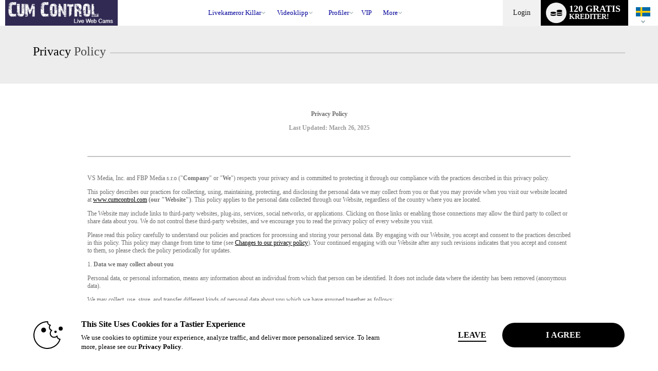

--- FILE ---
content_type: text/javascript; charset=utf-8
request_url: https://www.cumcontrol.com/iojs/5.11.0/logo.js
body_size: 294
content:
/*
 Copyright(c) 2025 TransUnion LLC. All Rights Reserved. 80808bae-d4c3-47ac-9929-5d77264d823c
*/
(function(){
(function c(){var a=window,b=a.io_global_object_name||"IGLOO";a=a[b]=a[b]||{};a=a.fp=a.fp||{};b=a.io_ddp;if(a.logoMain)return!1;a.logoMain=c;a.logoVer="5.11.0";b&&b._if_ubb&&(b._CTOKEN="xfFr++2JP05Ap7wtZzOSVTHFDlzqNq55DJPF6LAXHpc=",b._if_ubb());try{a.api.io_bb.add("LID","U0sFx+NSp3nDQpCXjD9Sug")}catch(d){}})();
}).call(this);


--- FILE ---
content_type: text/plain; charset=utf-8
request_url: https://www.cumcontrol.com/metrics/J6ES/kNuv6D9/R5YNh/h?q=ZMmgiQ94M6Qs1sIu9AK6
body_size: -16
content:
v/CxmH4NJM6fpO9T3buuD4xiQn6aGp8ssIseGvdzT/slL0oOSEJacRKYluP5uX7zcc9VKjKnyWTn+Y4G30TiMbrVVikbkg==